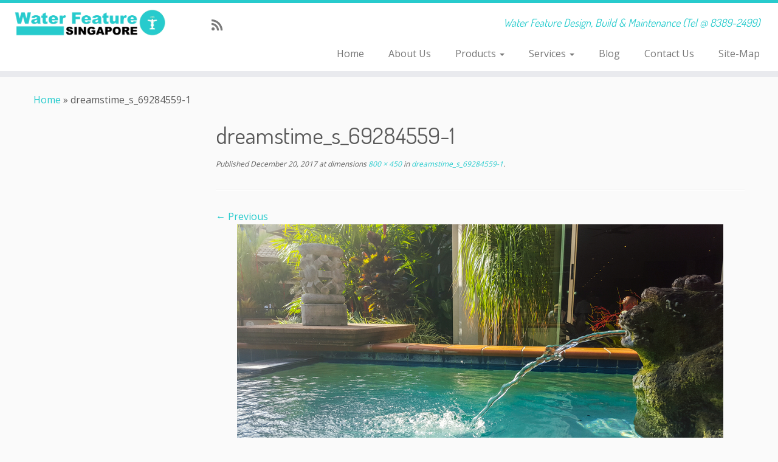

--- FILE ---
content_type: text/html; charset=utf-8
request_url: https://www.google.com/recaptcha/api2/anchor?ar=1&k=6Lfi7NQUAAAAALCqkfe4uW4tJSqUO_MfUjUJaC6X&co=aHR0cHM6Ly93YXRlcmZlYXR1cmVzaW5nYXBvcmUuY29tOjQ0Mw..&hl=en&v=PoyoqOPhxBO7pBk68S4YbpHZ&size=invisible&anchor-ms=20000&execute-ms=30000&cb=4fa40y4wuuac
body_size: 48607
content:
<!DOCTYPE HTML><html dir="ltr" lang="en"><head><meta http-equiv="Content-Type" content="text/html; charset=UTF-8">
<meta http-equiv="X-UA-Compatible" content="IE=edge">
<title>reCAPTCHA</title>
<style type="text/css">
/* cyrillic-ext */
@font-face {
  font-family: 'Roboto';
  font-style: normal;
  font-weight: 400;
  font-stretch: 100%;
  src: url(//fonts.gstatic.com/s/roboto/v48/KFO7CnqEu92Fr1ME7kSn66aGLdTylUAMa3GUBHMdazTgWw.woff2) format('woff2');
  unicode-range: U+0460-052F, U+1C80-1C8A, U+20B4, U+2DE0-2DFF, U+A640-A69F, U+FE2E-FE2F;
}
/* cyrillic */
@font-face {
  font-family: 'Roboto';
  font-style: normal;
  font-weight: 400;
  font-stretch: 100%;
  src: url(//fonts.gstatic.com/s/roboto/v48/KFO7CnqEu92Fr1ME7kSn66aGLdTylUAMa3iUBHMdazTgWw.woff2) format('woff2');
  unicode-range: U+0301, U+0400-045F, U+0490-0491, U+04B0-04B1, U+2116;
}
/* greek-ext */
@font-face {
  font-family: 'Roboto';
  font-style: normal;
  font-weight: 400;
  font-stretch: 100%;
  src: url(//fonts.gstatic.com/s/roboto/v48/KFO7CnqEu92Fr1ME7kSn66aGLdTylUAMa3CUBHMdazTgWw.woff2) format('woff2');
  unicode-range: U+1F00-1FFF;
}
/* greek */
@font-face {
  font-family: 'Roboto';
  font-style: normal;
  font-weight: 400;
  font-stretch: 100%;
  src: url(//fonts.gstatic.com/s/roboto/v48/KFO7CnqEu92Fr1ME7kSn66aGLdTylUAMa3-UBHMdazTgWw.woff2) format('woff2');
  unicode-range: U+0370-0377, U+037A-037F, U+0384-038A, U+038C, U+038E-03A1, U+03A3-03FF;
}
/* math */
@font-face {
  font-family: 'Roboto';
  font-style: normal;
  font-weight: 400;
  font-stretch: 100%;
  src: url(//fonts.gstatic.com/s/roboto/v48/KFO7CnqEu92Fr1ME7kSn66aGLdTylUAMawCUBHMdazTgWw.woff2) format('woff2');
  unicode-range: U+0302-0303, U+0305, U+0307-0308, U+0310, U+0312, U+0315, U+031A, U+0326-0327, U+032C, U+032F-0330, U+0332-0333, U+0338, U+033A, U+0346, U+034D, U+0391-03A1, U+03A3-03A9, U+03B1-03C9, U+03D1, U+03D5-03D6, U+03F0-03F1, U+03F4-03F5, U+2016-2017, U+2034-2038, U+203C, U+2040, U+2043, U+2047, U+2050, U+2057, U+205F, U+2070-2071, U+2074-208E, U+2090-209C, U+20D0-20DC, U+20E1, U+20E5-20EF, U+2100-2112, U+2114-2115, U+2117-2121, U+2123-214F, U+2190, U+2192, U+2194-21AE, U+21B0-21E5, U+21F1-21F2, U+21F4-2211, U+2213-2214, U+2216-22FF, U+2308-230B, U+2310, U+2319, U+231C-2321, U+2336-237A, U+237C, U+2395, U+239B-23B7, U+23D0, U+23DC-23E1, U+2474-2475, U+25AF, U+25B3, U+25B7, U+25BD, U+25C1, U+25CA, U+25CC, U+25FB, U+266D-266F, U+27C0-27FF, U+2900-2AFF, U+2B0E-2B11, U+2B30-2B4C, U+2BFE, U+3030, U+FF5B, U+FF5D, U+1D400-1D7FF, U+1EE00-1EEFF;
}
/* symbols */
@font-face {
  font-family: 'Roboto';
  font-style: normal;
  font-weight: 400;
  font-stretch: 100%;
  src: url(//fonts.gstatic.com/s/roboto/v48/KFO7CnqEu92Fr1ME7kSn66aGLdTylUAMaxKUBHMdazTgWw.woff2) format('woff2');
  unicode-range: U+0001-000C, U+000E-001F, U+007F-009F, U+20DD-20E0, U+20E2-20E4, U+2150-218F, U+2190, U+2192, U+2194-2199, U+21AF, U+21E6-21F0, U+21F3, U+2218-2219, U+2299, U+22C4-22C6, U+2300-243F, U+2440-244A, U+2460-24FF, U+25A0-27BF, U+2800-28FF, U+2921-2922, U+2981, U+29BF, U+29EB, U+2B00-2BFF, U+4DC0-4DFF, U+FFF9-FFFB, U+10140-1018E, U+10190-1019C, U+101A0, U+101D0-101FD, U+102E0-102FB, U+10E60-10E7E, U+1D2C0-1D2D3, U+1D2E0-1D37F, U+1F000-1F0FF, U+1F100-1F1AD, U+1F1E6-1F1FF, U+1F30D-1F30F, U+1F315, U+1F31C, U+1F31E, U+1F320-1F32C, U+1F336, U+1F378, U+1F37D, U+1F382, U+1F393-1F39F, U+1F3A7-1F3A8, U+1F3AC-1F3AF, U+1F3C2, U+1F3C4-1F3C6, U+1F3CA-1F3CE, U+1F3D4-1F3E0, U+1F3ED, U+1F3F1-1F3F3, U+1F3F5-1F3F7, U+1F408, U+1F415, U+1F41F, U+1F426, U+1F43F, U+1F441-1F442, U+1F444, U+1F446-1F449, U+1F44C-1F44E, U+1F453, U+1F46A, U+1F47D, U+1F4A3, U+1F4B0, U+1F4B3, U+1F4B9, U+1F4BB, U+1F4BF, U+1F4C8-1F4CB, U+1F4D6, U+1F4DA, U+1F4DF, U+1F4E3-1F4E6, U+1F4EA-1F4ED, U+1F4F7, U+1F4F9-1F4FB, U+1F4FD-1F4FE, U+1F503, U+1F507-1F50B, U+1F50D, U+1F512-1F513, U+1F53E-1F54A, U+1F54F-1F5FA, U+1F610, U+1F650-1F67F, U+1F687, U+1F68D, U+1F691, U+1F694, U+1F698, U+1F6AD, U+1F6B2, U+1F6B9-1F6BA, U+1F6BC, U+1F6C6-1F6CF, U+1F6D3-1F6D7, U+1F6E0-1F6EA, U+1F6F0-1F6F3, U+1F6F7-1F6FC, U+1F700-1F7FF, U+1F800-1F80B, U+1F810-1F847, U+1F850-1F859, U+1F860-1F887, U+1F890-1F8AD, U+1F8B0-1F8BB, U+1F8C0-1F8C1, U+1F900-1F90B, U+1F93B, U+1F946, U+1F984, U+1F996, U+1F9E9, U+1FA00-1FA6F, U+1FA70-1FA7C, U+1FA80-1FA89, U+1FA8F-1FAC6, U+1FACE-1FADC, U+1FADF-1FAE9, U+1FAF0-1FAF8, U+1FB00-1FBFF;
}
/* vietnamese */
@font-face {
  font-family: 'Roboto';
  font-style: normal;
  font-weight: 400;
  font-stretch: 100%;
  src: url(//fonts.gstatic.com/s/roboto/v48/KFO7CnqEu92Fr1ME7kSn66aGLdTylUAMa3OUBHMdazTgWw.woff2) format('woff2');
  unicode-range: U+0102-0103, U+0110-0111, U+0128-0129, U+0168-0169, U+01A0-01A1, U+01AF-01B0, U+0300-0301, U+0303-0304, U+0308-0309, U+0323, U+0329, U+1EA0-1EF9, U+20AB;
}
/* latin-ext */
@font-face {
  font-family: 'Roboto';
  font-style: normal;
  font-weight: 400;
  font-stretch: 100%;
  src: url(//fonts.gstatic.com/s/roboto/v48/KFO7CnqEu92Fr1ME7kSn66aGLdTylUAMa3KUBHMdazTgWw.woff2) format('woff2');
  unicode-range: U+0100-02BA, U+02BD-02C5, U+02C7-02CC, U+02CE-02D7, U+02DD-02FF, U+0304, U+0308, U+0329, U+1D00-1DBF, U+1E00-1E9F, U+1EF2-1EFF, U+2020, U+20A0-20AB, U+20AD-20C0, U+2113, U+2C60-2C7F, U+A720-A7FF;
}
/* latin */
@font-face {
  font-family: 'Roboto';
  font-style: normal;
  font-weight: 400;
  font-stretch: 100%;
  src: url(//fonts.gstatic.com/s/roboto/v48/KFO7CnqEu92Fr1ME7kSn66aGLdTylUAMa3yUBHMdazQ.woff2) format('woff2');
  unicode-range: U+0000-00FF, U+0131, U+0152-0153, U+02BB-02BC, U+02C6, U+02DA, U+02DC, U+0304, U+0308, U+0329, U+2000-206F, U+20AC, U+2122, U+2191, U+2193, U+2212, U+2215, U+FEFF, U+FFFD;
}
/* cyrillic-ext */
@font-face {
  font-family: 'Roboto';
  font-style: normal;
  font-weight: 500;
  font-stretch: 100%;
  src: url(//fonts.gstatic.com/s/roboto/v48/KFO7CnqEu92Fr1ME7kSn66aGLdTylUAMa3GUBHMdazTgWw.woff2) format('woff2');
  unicode-range: U+0460-052F, U+1C80-1C8A, U+20B4, U+2DE0-2DFF, U+A640-A69F, U+FE2E-FE2F;
}
/* cyrillic */
@font-face {
  font-family: 'Roboto';
  font-style: normal;
  font-weight: 500;
  font-stretch: 100%;
  src: url(//fonts.gstatic.com/s/roboto/v48/KFO7CnqEu92Fr1ME7kSn66aGLdTylUAMa3iUBHMdazTgWw.woff2) format('woff2');
  unicode-range: U+0301, U+0400-045F, U+0490-0491, U+04B0-04B1, U+2116;
}
/* greek-ext */
@font-face {
  font-family: 'Roboto';
  font-style: normal;
  font-weight: 500;
  font-stretch: 100%;
  src: url(//fonts.gstatic.com/s/roboto/v48/KFO7CnqEu92Fr1ME7kSn66aGLdTylUAMa3CUBHMdazTgWw.woff2) format('woff2');
  unicode-range: U+1F00-1FFF;
}
/* greek */
@font-face {
  font-family: 'Roboto';
  font-style: normal;
  font-weight: 500;
  font-stretch: 100%;
  src: url(//fonts.gstatic.com/s/roboto/v48/KFO7CnqEu92Fr1ME7kSn66aGLdTylUAMa3-UBHMdazTgWw.woff2) format('woff2');
  unicode-range: U+0370-0377, U+037A-037F, U+0384-038A, U+038C, U+038E-03A1, U+03A3-03FF;
}
/* math */
@font-face {
  font-family: 'Roboto';
  font-style: normal;
  font-weight: 500;
  font-stretch: 100%;
  src: url(//fonts.gstatic.com/s/roboto/v48/KFO7CnqEu92Fr1ME7kSn66aGLdTylUAMawCUBHMdazTgWw.woff2) format('woff2');
  unicode-range: U+0302-0303, U+0305, U+0307-0308, U+0310, U+0312, U+0315, U+031A, U+0326-0327, U+032C, U+032F-0330, U+0332-0333, U+0338, U+033A, U+0346, U+034D, U+0391-03A1, U+03A3-03A9, U+03B1-03C9, U+03D1, U+03D5-03D6, U+03F0-03F1, U+03F4-03F5, U+2016-2017, U+2034-2038, U+203C, U+2040, U+2043, U+2047, U+2050, U+2057, U+205F, U+2070-2071, U+2074-208E, U+2090-209C, U+20D0-20DC, U+20E1, U+20E5-20EF, U+2100-2112, U+2114-2115, U+2117-2121, U+2123-214F, U+2190, U+2192, U+2194-21AE, U+21B0-21E5, U+21F1-21F2, U+21F4-2211, U+2213-2214, U+2216-22FF, U+2308-230B, U+2310, U+2319, U+231C-2321, U+2336-237A, U+237C, U+2395, U+239B-23B7, U+23D0, U+23DC-23E1, U+2474-2475, U+25AF, U+25B3, U+25B7, U+25BD, U+25C1, U+25CA, U+25CC, U+25FB, U+266D-266F, U+27C0-27FF, U+2900-2AFF, U+2B0E-2B11, U+2B30-2B4C, U+2BFE, U+3030, U+FF5B, U+FF5D, U+1D400-1D7FF, U+1EE00-1EEFF;
}
/* symbols */
@font-face {
  font-family: 'Roboto';
  font-style: normal;
  font-weight: 500;
  font-stretch: 100%;
  src: url(//fonts.gstatic.com/s/roboto/v48/KFO7CnqEu92Fr1ME7kSn66aGLdTylUAMaxKUBHMdazTgWw.woff2) format('woff2');
  unicode-range: U+0001-000C, U+000E-001F, U+007F-009F, U+20DD-20E0, U+20E2-20E4, U+2150-218F, U+2190, U+2192, U+2194-2199, U+21AF, U+21E6-21F0, U+21F3, U+2218-2219, U+2299, U+22C4-22C6, U+2300-243F, U+2440-244A, U+2460-24FF, U+25A0-27BF, U+2800-28FF, U+2921-2922, U+2981, U+29BF, U+29EB, U+2B00-2BFF, U+4DC0-4DFF, U+FFF9-FFFB, U+10140-1018E, U+10190-1019C, U+101A0, U+101D0-101FD, U+102E0-102FB, U+10E60-10E7E, U+1D2C0-1D2D3, U+1D2E0-1D37F, U+1F000-1F0FF, U+1F100-1F1AD, U+1F1E6-1F1FF, U+1F30D-1F30F, U+1F315, U+1F31C, U+1F31E, U+1F320-1F32C, U+1F336, U+1F378, U+1F37D, U+1F382, U+1F393-1F39F, U+1F3A7-1F3A8, U+1F3AC-1F3AF, U+1F3C2, U+1F3C4-1F3C6, U+1F3CA-1F3CE, U+1F3D4-1F3E0, U+1F3ED, U+1F3F1-1F3F3, U+1F3F5-1F3F7, U+1F408, U+1F415, U+1F41F, U+1F426, U+1F43F, U+1F441-1F442, U+1F444, U+1F446-1F449, U+1F44C-1F44E, U+1F453, U+1F46A, U+1F47D, U+1F4A3, U+1F4B0, U+1F4B3, U+1F4B9, U+1F4BB, U+1F4BF, U+1F4C8-1F4CB, U+1F4D6, U+1F4DA, U+1F4DF, U+1F4E3-1F4E6, U+1F4EA-1F4ED, U+1F4F7, U+1F4F9-1F4FB, U+1F4FD-1F4FE, U+1F503, U+1F507-1F50B, U+1F50D, U+1F512-1F513, U+1F53E-1F54A, U+1F54F-1F5FA, U+1F610, U+1F650-1F67F, U+1F687, U+1F68D, U+1F691, U+1F694, U+1F698, U+1F6AD, U+1F6B2, U+1F6B9-1F6BA, U+1F6BC, U+1F6C6-1F6CF, U+1F6D3-1F6D7, U+1F6E0-1F6EA, U+1F6F0-1F6F3, U+1F6F7-1F6FC, U+1F700-1F7FF, U+1F800-1F80B, U+1F810-1F847, U+1F850-1F859, U+1F860-1F887, U+1F890-1F8AD, U+1F8B0-1F8BB, U+1F8C0-1F8C1, U+1F900-1F90B, U+1F93B, U+1F946, U+1F984, U+1F996, U+1F9E9, U+1FA00-1FA6F, U+1FA70-1FA7C, U+1FA80-1FA89, U+1FA8F-1FAC6, U+1FACE-1FADC, U+1FADF-1FAE9, U+1FAF0-1FAF8, U+1FB00-1FBFF;
}
/* vietnamese */
@font-face {
  font-family: 'Roboto';
  font-style: normal;
  font-weight: 500;
  font-stretch: 100%;
  src: url(//fonts.gstatic.com/s/roboto/v48/KFO7CnqEu92Fr1ME7kSn66aGLdTylUAMa3OUBHMdazTgWw.woff2) format('woff2');
  unicode-range: U+0102-0103, U+0110-0111, U+0128-0129, U+0168-0169, U+01A0-01A1, U+01AF-01B0, U+0300-0301, U+0303-0304, U+0308-0309, U+0323, U+0329, U+1EA0-1EF9, U+20AB;
}
/* latin-ext */
@font-face {
  font-family: 'Roboto';
  font-style: normal;
  font-weight: 500;
  font-stretch: 100%;
  src: url(//fonts.gstatic.com/s/roboto/v48/KFO7CnqEu92Fr1ME7kSn66aGLdTylUAMa3KUBHMdazTgWw.woff2) format('woff2');
  unicode-range: U+0100-02BA, U+02BD-02C5, U+02C7-02CC, U+02CE-02D7, U+02DD-02FF, U+0304, U+0308, U+0329, U+1D00-1DBF, U+1E00-1E9F, U+1EF2-1EFF, U+2020, U+20A0-20AB, U+20AD-20C0, U+2113, U+2C60-2C7F, U+A720-A7FF;
}
/* latin */
@font-face {
  font-family: 'Roboto';
  font-style: normal;
  font-weight: 500;
  font-stretch: 100%;
  src: url(//fonts.gstatic.com/s/roboto/v48/KFO7CnqEu92Fr1ME7kSn66aGLdTylUAMa3yUBHMdazQ.woff2) format('woff2');
  unicode-range: U+0000-00FF, U+0131, U+0152-0153, U+02BB-02BC, U+02C6, U+02DA, U+02DC, U+0304, U+0308, U+0329, U+2000-206F, U+20AC, U+2122, U+2191, U+2193, U+2212, U+2215, U+FEFF, U+FFFD;
}
/* cyrillic-ext */
@font-face {
  font-family: 'Roboto';
  font-style: normal;
  font-weight: 900;
  font-stretch: 100%;
  src: url(//fonts.gstatic.com/s/roboto/v48/KFO7CnqEu92Fr1ME7kSn66aGLdTylUAMa3GUBHMdazTgWw.woff2) format('woff2');
  unicode-range: U+0460-052F, U+1C80-1C8A, U+20B4, U+2DE0-2DFF, U+A640-A69F, U+FE2E-FE2F;
}
/* cyrillic */
@font-face {
  font-family: 'Roboto';
  font-style: normal;
  font-weight: 900;
  font-stretch: 100%;
  src: url(//fonts.gstatic.com/s/roboto/v48/KFO7CnqEu92Fr1ME7kSn66aGLdTylUAMa3iUBHMdazTgWw.woff2) format('woff2');
  unicode-range: U+0301, U+0400-045F, U+0490-0491, U+04B0-04B1, U+2116;
}
/* greek-ext */
@font-face {
  font-family: 'Roboto';
  font-style: normal;
  font-weight: 900;
  font-stretch: 100%;
  src: url(//fonts.gstatic.com/s/roboto/v48/KFO7CnqEu92Fr1ME7kSn66aGLdTylUAMa3CUBHMdazTgWw.woff2) format('woff2');
  unicode-range: U+1F00-1FFF;
}
/* greek */
@font-face {
  font-family: 'Roboto';
  font-style: normal;
  font-weight: 900;
  font-stretch: 100%;
  src: url(//fonts.gstatic.com/s/roboto/v48/KFO7CnqEu92Fr1ME7kSn66aGLdTylUAMa3-UBHMdazTgWw.woff2) format('woff2');
  unicode-range: U+0370-0377, U+037A-037F, U+0384-038A, U+038C, U+038E-03A1, U+03A3-03FF;
}
/* math */
@font-face {
  font-family: 'Roboto';
  font-style: normal;
  font-weight: 900;
  font-stretch: 100%;
  src: url(//fonts.gstatic.com/s/roboto/v48/KFO7CnqEu92Fr1ME7kSn66aGLdTylUAMawCUBHMdazTgWw.woff2) format('woff2');
  unicode-range: U+0302-0303, U+0305, U+0307-0308, U+0310, U+0312, U+0315, U+031A, U+0326-0327, U+032C, U+032F-0330, U+0332-0333, U+0338, U+033A, U+0346, U+034D, U+0391-03A1, U+03A3-03A9, U+03B1-03C9, U+03D1, U+03D5-03D6, U+03F0-03F1, U+03F4-03F5, U+2016-2017, U+2034-2038, U+203C, U+2040, U+2043, U+2047, U+2050, U+2057, U+205F, U+2070-2071, U+2074-208E, U+2090-209C, U+20D0-20DC, U+20E1, U+20E5-20EF, U+2100-2112, U+2114-2115, U+2117-2121, U+2123-214F, U+2190, U+2192, U+2194-21AE, U+21B0-21E5, U+21F1-21F2, U+21F4-2211, U+2213-2214, U+2216-22FF, U+2308-230B, U+2310, U+2319, U+231C-2321, U+2336-237A, U+237C, U+2395, U+239B-23B7, U+23D0, U+23DC-23E1, U+2474-2475, U+25AF, U+25B3, U+25B7, U+25BD, U+25C1, U+25CA, U+25CC, U+25FB, U+266D-266F, U+27C0-27FF, U+2900-2AFF, U+2B0E-2B11, U+2B30-2B4C, U+2BFE, U+3030, U+FF5B, U+FF5D, U+1D400-1D7FF, U+1EE00-1EEFF;
}
/* symbols */
@font-face {
  font-family: 'Roboto';
  font-style: normal;
  font-weight: 900;
  font-stretch: 100%;
  src: url(//fonts.gstatic.com/s/roboto/v48/KFO7CnqEu92Fr1ME7kSn66aGLdTylUAMaxKUBHMdazTgWw.woff2) format('woff2');
  unicode-range: U+0001-000C, U+000E-001F, U+007F-009F, U+20DD-20E0, U+20E2-20E4, U+2150-218F, U+2190, U+2192, U+2194-2199, U+21AF, U+21E6-21F0, U+21F3, U+2218-2219, U+2299, U+22C4-22C6, U+2300-243F, U+2440-244A, U+2460-24FF, U+25A0-27BF, U+2800-28FF, U+2921-2922, U+2981, U+29BF, U+29EB, U+2B00-2BFF, U+4DC0-4DFF, U+FFF9-FFFB, U+10140-1018E, U+10190-1019C, U+101A0, U+101D0-101FD, U+102E0-102FB, U+10E60-10E7E, U+1D2C0-1D2D3, U+1D2E0-1D37F, U+1F000-1F0FF, U+1F100-1F1AD, U+1F1E6-1F1FF, U+1F30D-1F30F, U+1F315, U+1F31C, U+1F31E, U+1F320-1F32C, U+1F336, U+1F378, U+1F37D, U+1F382, U+1F393-1F39F, U+1F3A7-1F3A8, U+1F3AC-1F3AF, U+1F3C2, U+1F3C4-1F3C6, U+1F3CA-1F3CE, U+1F3D4-1F3E0, U+1F3ED, U+1F3F1-1F3F3, U+1F3F5-1F3F7, U+1F408, U+1F415, U+1F41F, U+1F426, U+1F43F, U+1F441-1F442, U+1F444, U+1F446-1F449, U+1F44C-1F44E, U+1F453, U+1F46A, U+1F47D, U+1F4A3, U+1F4B0, U+1F4B3, U+1F4B9, U+1F4BB, U+1F4BF, U+1F4C8-1F4CB, U+1F4D6, U+1F4DA, U+1F4DF, U+1F4E3-1F4E6, U+1F4EA-1F4ED, U+1F4F7, U+1F4F9-1F4FB, U+1F4FD-1F4FE, U+1F503, U+1F507-1F50B, U+1F50D, U+1F512-1F513, U+1F53E-1F54A, U+1F54F-1F5FA, U+1F610, U+1F650-1F67F, U+1F687, U+1F68D, U+1F691, U+1F694, U+1F698, U+1F6AD, U+1F6B2, U+1F6B9-1F6BA, U+1F6BC, U+1F6C6-1F6CF, U+1F6D3-1F6D7, U+1F6E0-1F6EA, U+1F6F0-1F6F3, U+1F6F7-1F6FC, U+1F700-1F7FF, U+1F800-1F80B, U+1F810-1F847, U+1F850-1F859, U+1F860-1F887, U+1F890-1F8AD, U+1F8B0-1F8BB, U+1F8C0-1F8C1, U+1F900-1F90B, U+1F93B, U+1F946, U+1F984, U+1F996, U+1F9E9, U+1FA00-1FA6F, U+1FA70-1FA7C, U+1FA80-1FA89, U+1FA8F-1FAC6, U+1FACE-1FADC, U+1FADF-1FAE9, U+1FAF0-1FAF8, U+1FB00-1FBFF;
}
/* vietnamese */
@font-face {
  font-family: 'Roboto';
  font-style: normal;
  font-weight: 900;
  font-stretch: 100%;
  src: url(//fonts.gstatic.com/s/roboto/v48/KFO7CnqEu92Fr1ME7kSn66aGLdTylUAMa3OUBHMdazTgWw.woff2) format('woff2');
  unicode-range: U+0102-0103, U+0110-0111, U+0128-0129, U+0168-0169, U+01A0-01A1, U+01AF-01B0, U+0300-0301, U+0303-0304, U+0308-0309, U+0323, U+0329, U+1EA0-1EF9, U+20AB;
}
/* latin-ext */
@font-face {
  font-family: 'Roboto';
  font-style: normal;
  font-weight: 900;
  font-stretch: 100%;
  src: url(//fonts.gstatic.com/s/roboto/v48/KFO7CnqEu92Fr1ME7kSn66aGLdTylUAMa3KUBHMdazTgWw.woff2) format('woff2');
  unicode-range: U+0100-02BA, U+02BD-02C5, U+02C7-02CC, U+02CE-02D7, U+02DD-02FF, U+0304, U+0308, U+0329, U+1D00-1DBF, U+1E00-1E9F, U+1EF2-1EFF, U+2020, U+20A0-20AB, U+20AD-20C0, U+2113, U+2C60-2C7F, U+A720-A7FF;
}
/* latin */
@font-face {
  font-family: 'Roboto';
  font-style: normal;
  font-weight: 900;
  font-stretch: 100%;
  src: url(//fonts.gstatic.com/s/roboto/v48/KFO7CnqEu92Fr1ME7kSn66aGLdTylUAMa3yUBHMdazQ.woff2) format('woff2');
  unicode-range: U+0000-00FF, U+0131, U+0152-0153, U+02BB-02BC, U+02C6, U+02DA, U+02DC, U+0304, U+0308, U+0329, U+2000-206F, U+20AC, U+2122, U+2191, U+2193, U+2212, U+2215, U+FEFF, U+FFFD;
}

</style>
<link rel="stylesheet" type="text/css" href="https://www.gstatic.com/recaptcha/releases/PoyoqOPhxBO7pBk68S4YbpHZ/styles__ltr.css">
<script nonce="7D8KOLJj_qQmg-iBk77PUQ" type="text/javascript">window['__recaptcha_api'] = 'https://www.google.com/recaptcha/api2/';</script>
<script type="text/javascript" src="https://www.gstatic.com/recaptcha/releases/PoyoqOPhxBO7pBk68S4YbpHZ/recaptcha__en.js" nonce="7D8KOLJj_qQmg-iBk77PUQ">
      
    </script></head>
<body><div id="rc-anchor-alert" class="rc-anchor-alert"></div>
<input type="hidden" id="recaptcha-token" value="[base64]">
<script type="text/javascript" nonce="7D8KOLJj_qQmg-iBk77PUQ">
      recaptcha.anchor.Main.init("[\x22ainput\x22,[\x22bgdata\x22,\x22\x22,\[base64]/[base64]/bmV3IFpbdF0obVswXSk6Sz09Mj9uZXcgWlt0XShtWzBdLG1bMV0pOks9PTM/bmV3IFpbdF0obVswXSxtWzFdLG1bMl0pOks9PTQ/[base64]/[base64]/[base64]/[base64]/[base64]/[base64]/[base64]/[base64]/[base64]/[base64]/[base64]/[base64]/[base64]/[base64]\\u003d\\u003d\x22,\[base64]\\u003d\x22,\x22fMKoBsOnfEoKwpQIw6JMC1TChWnCjVDCm8O5w5Q6YsOuWWouwpEUI8OjAAA3w7zCmcKOw57CtMKMw5MAecO5wrHDrCzDkMOfecOqLznChsOGbzTCk8K4w7lUwp/CrsOPwpIoDiDCn8K+XiE4w6fCqRJMw4jDqQBVS2E6w4VgwqJUZMOZFWnCiW7Dq8OnwpnCiTtVw7TDosKdw5jCssO/WsOhVVHCr8KKwpTClsO8w4ZEwrHCuTsMRGVtw5LDm8KGPAkwFsK5w7RjZlnCoMOPEF7CpHNJwqE/woJmw4JBJTMuw6/DisK+UjPDsTguwq/[base64]/CrsKEwqXChMOcwptrWWEFIhQRbGcNacOKwpHCiQXDqUswwp1fw5bDl8K9w5QGw7PCl8KlaQAjw7wRYcKwZDzDtsOZFsKraRFcw6jDlQTDscK+Q0cPAcOGwozDmQUAwqTDgMOhw41sw6bCpAhaPcKtRsOLNnLDhMKLcVRRwqQyYMO5J3/DpHVPwocjwqQ8wo9GSjvCiijCg3zDuzrDlFbDj8OTAwB1aDUzwp/DrmgWw5TCgMOXw54pwp3DqsOCbloNw4pUwqVfTcKlOnTCuWnDqsKxXXtSEXLDpsKncAbCmmsTw6Unw7oVAx8vMFXCqsK5cEHCs8KlR8KKe8OlwqZ2XcKeX2Y3w5HDoVTDgBwOw50BVQh0w6VzwojDkUHDiT8cMFV7w7TDpcKTw6EswokmP8Krwpc/wpzCnsOCw6vDljXDjMOYw6bCqEwSOhjCicOCw7dmcsOrw6xyw5fCoSRmw6tNQ3dbKMOLwoRvwpDCt8Klw4R+f8KAHcOLecKTFmxPw7Ajw5/CnMO5w6XCsU7CgkJ4aF0Mw5rCnRMtw79bMMKVwrB+QMOWKRd9dkAlWcKUwrrChAEhOMKZwqxHWsOePcK0wpDDk1w8w4/CvsK9wp1ww50oW8OXwpzCohrCncKZwpvDhMOOUsKWQDfDiTXCkCPDhcK1wp/Cs8Oxw6Rywrs+w5DDj1DCtMO7wrjCm17DmMO6fGsUwqI4w7tDVsKxwpU/[base64]/DpRDDosKvwq8VwrVMN8OFwoEYw7sfT8K8wp0jDcOVf1hNM8OYEcOtSl5Hw7c/woDCj8OUw6t7wr7CrB/DugBPMh3Dj27DqMKBw51KwrPDpGnCgxsEwrHCg8Kfw6DDqgQ5wp3Dp0DDjMKOTcKjwrPDusKtwpfDsHplwqlxwqvChMOKEMK9wrbCgRAWNRB2RMKXwohkeAUWwphFa8Kdw4XCr8O2Qg/Dt8OCW8Kia8KsL30Yw5/CgsKYTFvCs8KVIm7ClMKXYMKXwoZ/RTjCncKPwpbDv8O1dMKWw6M4w753GjkVH0FLw7/CusOddWp1L8OCw7jCoMOAwotJwr7DlHBDJMK8w7dBNCLCmcOuw7DDiXrCoRzDkMKGw71zXBxtw5IDw63Dk8Kdw5xawo/[base64]/[base64]/Du8KoFMO4dSfCvyrCmQzDtWrDhsKRw6DCvsKKw6JAN8OUfS57PAwsOgnCjljDnS7ClgbDhn0HC8KnHsKEwo/CqBzDuVnDksKTWwbDgsKAC8O+wrzDucKQVMOPE8KJw581HEULw6PDk2DCqsKdw5bCki/CllDDiiNswrTCr8O5wqAYfcOKw4vDozTDiMO1KhzDksO3wpQgfBN0EsKGEWZMw7htQsOSwo/CjsKeAsOBw7TDvsKRw7LCshJywpZDw4YEw5vCisOaWnTCtEvCp8K3SxY+wqdRwq1SNcKOWz4cwp/Cv8OWw5ctLR59fsKrQ8K5e8KHamYDw71Bw4t0acKwJMOaIMOMIMKMw6pow6/Cq8Kzw6fCrX0/JcO0w60/w7fCqcKfwpw9wq1ld0tsVsOLwq4zw6kuCyfDjGfCrMOwNATCksOTwrrCmBbDvwZqUDZRAmvCiE3DiMK2XRsTwrbCsMKFBg4oGMOhcVdRwq4ww7VfE8KWw4PCljp2w5Y4CADDpCXDqMKAw7EXB8OpccOvwrU6TQjDhcKvwo/Do8KQw7/DpsKHfjjClMKeFcK3w6oseUJjfQrCj8Kcw6zDo8KtwqfDpThaK3sKZQvClsKVT8OgdcKmw6LDjsO5wqpKKsOPVsKfw5bDrsOMwo3Cgw4SPsKEPhAdesKfw5oFecK/[base64]/CjkRDwq1gw7TCnsKdaz9vK3JYc8O/cMKpcMObw63CpsOYwogxwqgPF2zCpcOfAgo0wqDDjsKiXywNZ8KaAH7CjVsJwpMmF8OcwrIjwrtpJVZEITocw4YnLMKNw7bDhz0/Wj7ChMOgVhnCocOuw5YTIiorQWDDiXDDtcKnw4fDlcOXBMO9w71Vw4TClcOOfsOIL8OzK3tCw41JBMO/wrhPw7/CqFrDp8K1B8KYw7jChljDnjvCgMKabGVDw6IxbgLCllPDgFrChcKJETZDwr7DuVHCncKHw6DDh8K9PD0pW8OLwovCjw7DhMKnBVtQw5oowqPDhwDDlSxNV8OCw6fCicK8JlnDlMOBcRHDtsKQfjrCmsKaGk/CsjgHbcO3GcOOwqHDkMOfwoPCjnTChMKfwr1cBsOgwoFuw6TDiWvCi3LDs8OVR1PCuAPChMOsHlPDlcOmw4/[base64]/[base64]/CoCoFwpvCv13CoyrDu8OhwqHDujcKwrjDvMKOwo/Dj0LCo8KJw6fChsO5SMKWMSMJAsKBYGVYPH4yw4Y7w6jDqADCuWTDtcO9LSjDnwrCnsO8AMKOwrjCmMOVwrZTw6bDp0/Csjg/VXw+w4DDjBDDpsOIw7vClMKCWsOew7cWOixqwrktBmN0VD1NRMOVESvDl8KvUjUEwoszw5XDusKdSsKnZzbClmp5w6wOcX/CsHoWX8OewqvCikvCv1h3dMOMcExbworDj0QswoEoQMKQwoPCgMO2DsOcw4PClXDDgnJAw4tAwr7DpsOzwrtIHMKiw67DnMK6w4cIKMOvesKgKxvCkALCtcKKw5Q0V8KQHcKrw60RB8Ktw7/CrgAKw4/[base64]/[base64]/[base64]/DvcKZScKdw5IWP8Olw4hSwprCtsOTOMOmOgTDvg8TPcKEw4EQwopTw5MBw7F2wofCmixERMKOX8OzwqYawo/DvsOWDcKQTi/DocKVw6LDhsKpwqQeC8KFw6TDgzcOB8Kww64mSjZvesObwp1iLxUswr04wp9xwq3DmsK0wo9Hw59zw7bCsCRVTMKZw5bCicKtw77DugzCg8KBDUoBw7sQMcKKw40KIHPCv0rCuRIlwpnDpjrDnwPCiMKMZMO5wrsbwo7CsVHCok3DncK/YATCusOqe8K2w5/DnlVPfnPChMO1QQPCgW5RwrrDjsKyAz7DqsKYwohDwqBDJcOmLMOyRCjCjnrCl2YQw4tcP2zCqsK/wozCr8Kpw5bDmcOAw4kKw7Fuw5vCpcOowofCncOLw4Iuw6XCpEjCiVJYworDkcOpwqvCmsOUwoXCgMOuEUvCk8OqSUEAdcKsJ8K5XinChsObwqpkw5XDpMKVwrTDnE0CeMOJNcOiwoLCqcKIGy/CkiUFw6HDp8K0wobDu8KswrB6w4YjwrTDgcKRw6nDjsKEWMKsTifDl8KoJcKTA03Cg8KWKHLCrMO0fGzCoMKLYcObZMOXwoo9w7QQwqR0wrfDozzChcOLUcKBw7jDkA7DjiY+Dk/ClQMTT1/DjxTCvmjDuhfDnMK9w7d/[base64]/[base64]/Dk8KqTh5+w7HDklUJbB8hQcKUwp8QdMOXwp3DmgnDoxIvRMOwKwnCucOOwpTDsMOvwp/DjG1hVh0GaCNeOMK2w6lZRXjDicKfHsKcYjrCliDCvDDCjMOWw5zCjwXDlMKxwrXCj8OKMMOBYMOIGELDtHgfYsOlw5bDrsOzwoHDn8Ofw7xyw71Hw5/DjMOjd8KawonCm2vCqsKZW2LDnsO0wqVEEyjCmcKPd8ObAsKHw73Ch8K9Sk/[base64]/w7HDhFZcwq/DuSIcwozDumgTwphRR8KYwrEVw4lzdcK/[base64]/Cs8OJwoHDk8OTwps3wpt/S8Krw7LChzIJRUg7wpIlNcKaw4PClcOaw5Ysw6DDrsOkMsO+woTCosONalnDisKewrwRw5Aqw5NJem0QwoRtJ1MRJcK/NVbDrl0nHH0Iw6bDoMOAdsK5RcOYw78mw4dnw6zCocKfwrPCq8K9DA7DvHTDrA9OdTzCtcOpwpMXWzAQw7HDmV9DwoPDicKpIsOywrAXwqtYw6JKw4RtwrXDtHHCkGvDgSnDjAzCnBVXG8KeAsOJUhjCsz/[base64]/[base64]/Cn8K2w7PDpD/[base64]/w7HCl3Q3WMOrw6VvZCTCrsKFQsK4woDDvMOlUcKTYcKbwopVb3M5wrXDvBkVcMO/w7nCki0eI8KDwpBIw5MwRA84woleBD0awo9jwqsTcD4wwrXDnMOVw4ZIw7hYE0HDnsO/[base64]/[base64]/DtT1cZsKcw63Dt8K2w5XCvmgew45vw7UHw7cFwqXChxbCgCoVwo7Cn1jCssOgRE8rw71dwrspwq8QQMKlw60rOsOxwofCucKvV8K8XXNFw77CisOGBxRjX2nCusKwwo/[base64]/[base64]/[base64]/AcKCw5PCn8O8VXcYw6AawoDDnsKDJcOJw7rDjsK9wpl6w7zDgcOnw67CssKvTSI2wpNdw54cPixKw454BMOqZsKVwql9wpV3wo7CvsKUwoItIsKIwrPCmsKTJxTDr8O3Zgliw6ZeGBjCm8OQIcOfwqDCpsK9w7zDsXsww6fChcO+wopKwr/DvDDCjcObw4nCsMK3wqRNHSfCsjNqUsK4A8KDMsKtY8KpXMOlwoNIFgXDkMKUXsOgQzVFBcK8w5w1w4bDuMK2wqY+w5PDq8O+w7/DiRMoTTgUSBljOh3DscO5w6HCtcOBSi1VARrDisK2N2gXw4Z1R25ow4I9XxNwKsODw4/Ckw53VMK2ZsO9U8Oow5VFw4HDiDlew6HDg8OWYMKwG8KXP8ODw48CYxzCp2XDhMKbAsOWHSvDolduBCl+wogIw4DDj8Knw4lWd8O0wrRWw7PClFVLwqTDnAzDm8OdXSVmwqd0JV5Lw77Cp2TDncKoC8K6fgkzUcO/wr/[base64]/[base64]/w5TCksKBw4jCi2kHAsK0YDvDkMOmw4bDjjDCrDjCpMOEP8OZZ8KLw5ZhwoHCj049GEkkw5dLwr4zK2VxIFBHwpFJw5J8w6/Ds2AkPS3CicKVw61+w5Y/w57DjcK2wrnClMOPbMO7eFxtw6p4w7hiwqEJw4E0wrjDnjvCtFzClMOAwrZLHWRFworDlsKWS8OjAF86wowcJV4tTcOEQR4cQMOPFsOsw5LCi8KkXGXCg8KYTxAGd1Raw5TCoBHDlHzDhX4lT8KAAjLCj2I+WsK6PMOMGMOmw4fDsMKBMEwQw7/CqMOsw7UNDjN4AXbDkD46w6XCjsKFdUTCpEMfCTjDs37DusKjBl8/[base64]/CqcKFw5fCikpCw6ghGsOTwqDDj8KuwoXCqw8hYsOEUsOpwrwePFzDicOOwrBMMMKKdcK0P1PClsO4w7R2CF0XThbCgj/DhMKxJTrDlHJpw6rCpGPDilXDo8OzEwjDhF/Cq8Oia1IZwr8Jw7sBesOlPUVYw4/DoWXCksKqNVDCknrDpS9EwpnDpEjCk8K5wo7CiwBtcsKNWcKVw7lIcMKSw7ZBSMK3woLDp15VTn4YBlLCqBRHwpVDbFRUKTw+w6V2wr7DlxgyFMOqUkXDlHzCjXfDkcKgV8KJw6oGUxEuwpovBg8dVsKhTXF7w4/Djgx5w69rY8KtbB0iEsKQw73DssOkwrrDuMO/UMOgwo4qS8K7w6vDmMOiwq3Dg2UWXBbDjBogwpPCsV/DqTwLwqg3FsOHwpfDl8Omw6PCkMOQT1LDviMzw4bDl8O9b8OFw5wPw5LDo0TDmwnDr3bCoGYUf8O8SinDhxQrw7LDqn4gwpJxw4V0E0rDncOsAMKgDsKjCcOOP8OUYMOHAzZWGcOdTsO+axhVw6rCrFDCkGvCjS/CjXfDkXh+w5UqPMOhQX8Rwr3DlSlgAkvCokEQwrfDlXbDhMKmw67CuE4gw4rCol8Kwr7CpsOywqzDj8KycEXCpsKyDhAuwqsKwpdlworDhR/[base64]/Dv8KnwrdBPDXCrMKeC2EMwp/DoMK7Ai00dsOewp3CrkvDkMOJeHsdwpHCksK0PcOwb0PCqsOlw43DpsK/w5PDhWhSw7lYYh9Pw6dSVBlwKyDDkMOBNT7CnlHChVfDlcO0BkjCg8KFMSnCqVHCqldjCMOuwoTCtGjDu3A/MkHDr2/[base64]/NcO9w7nDjz7DgMONw5clJcOuw5DDnyY3wojCkMOGwqQuDQd7bMO4XTHCjXIHwpAlw7LCii7CnB/[base64]/[base64]/w4TCpnxbbMOcQQjDkQvDjCrDt1rDpg/DlcO/w63DnlQkwpUdIsKfw6rCoHLDmsOiKcOswr/DmwoSNVfDr8O9w6jDvxRabVvCqMOeJMKnw6NSw5nDv8KHXgjCkXzDu0DCo8KQw7jCpm82VcKXAcKxHsOGwpZQwpTDmBbCuMOHwog8O8KSPsKbfcK8AcKnw6AFwrxvwrtEQsK+wobDisKJw6dtwqvDusKlw7RSwpNBwpgkw4/DtVJnw4IAw4rDssKRwofCmDHCtEnCjwLDhlvDnMOvwoHDsMKlwqRACwIRL29sYlrChAzDo8Obw6HDn8OYXcKxw5FhMifCskEzRQ/[base64]/[base64]/Dmm/Cr8KNwqZtw6wGMcKGNMKbDsONPS4awpVzPMKlwqjCk0DChB5Jw5nCr8K7McODw6AxZsKiezIQwpxzwp0bacKBGsKSfMOtcVVWwpHClsOsOkIyY0BUBj5hZXLDgn4DEMOGY8OZwqDDr8K4agZxfsOyHigCeMOIw6PDhngXwpYIWEnDoVlWXkfDqcOsw5/DrMKFCyXCqFRmYB7CnHrCnMKNMG7DmGwzwrLDnsKKw5zCv2TDhHcmwpjCoMOXwqMTw4fCrMOFZMOsCMKJw6fCq8OnFG8CSk3DnMOgKcOyw5c+A8KOe1XDpMOsW8K7FS/Cl1HCtMO4wqPCumbCgcKwFMONw7rCpx9NCTbChz0mwonDkMKmZcOBUsKvNcKYw5vDk2XCo8Ofwr/CisKTMVtlw4rCs8OTwqvCjyo9SMOow5zDpRZDw7/DpMKIw7vDv8KwwoPDmMO4OMOVwqPCjWHDjEHDkgkNw4tzwrnCpFtywprDiMKVw4jDlBZNFglRKMOOYcKpY8ONT8KhdQt8woprw7Iuwp5nNU7DlAktHMKOMsK/w5w8wrbDvcKxaFDCihEsw4IRwpbCs31pwqk4wp8aNBnDslt4HEhew7jDn8ODMsKPN0/DuMO/wrZnw5jDtMKeNsOjwpB9w78LG0scwpJrFA/CgT3DoDvClk/DqzvDvUllw6HChmXDt8Oew5rCnSbCrMOgUQdvw6Byw48jwpTDl8O7Syd+wpIrwopLfsKPfsOBXcO0VEJAeMKMGW/Dv8OWW8KMUhFMwp/DncKvwp/DvcKhLz8Cw4QyBxvDq2TDtcO+JcKPwoTChh/DnsOPw61Yw78cwqxQwolXw4PCkS5bw75JTBx9w4PDocO+w73CoMKEwrPDncKZw5g0SXoqXMKKw7EPS0dyFwxaKwDDt8KtwoUvN8KKw553S8KXRmLCvzXDmcKOwrnDk3YGw4XCvSNQNMKhw5HDlX0cHcOlYlXCqcKYw6PCtsOkLsKMIMKcwrzDkzfDgh1OIC/[base64]/w7LDt8KXwr/Dh23CjEjDvcOENgLDty/[base64]/[base64]/DjX3CtxTDocO8w7PDlQrDoXHCscOtwo0bw55nwqsXwrTCssKMwqnCmwABwq1WYW7Cm8KgwoF2U20JfEB4SmDDisKZUy8GIARTUsOBG8O6NsKYVznCrcOlEi7DhsKQJcKBw6PDuRhyBGMlwroBbcKlwrXChh9PIMKAcADDrMOPwqFbw4x/[base64]/Dp3XCthsIV8OWw4AIwpZUQsKlwoPDpCzDqyTDnsKLwqXDkSVBZRhIwq3DtTMzw7DCuzXCpgjCtl0dw79WcMKMw50Rwqtaw7JmKsKIw4rCvMK6w5xfcG7CjMOzBwNfA8KZdcOlNSfDisKiMMKrJh50WcKyQmTCgsO+w7/Dh8OOAnLDi8OTw6LChcKoBTs1wrfCuWnCh2ktw6MhCMKkw5Mzw6ARZsKIw5bCqyrCvlkrw5jCj8OWQTTDrMKyw7gUKsO0ATnDsxHCtsK6wovChQbCpsOBAyjDjSDDuR9OLsKKw78tw44jw6wbwqd6wqoObn0uKgBKacKCw4jDl8K/[base64]/CpsOyYnJnWRjDiwTCjjo7Qh1/[base64]/[base64]/[base64]/[base64]/wqjDrBbDqxrCsA7DksOBwphLw6ZPScKUwq8bbyIqLsKlJmxPBsKkwpNDw6nCiSXDqljDlFjDjMKtwqLCgGXDgMKmwqLDlGnDocOqw73CpC08w5QSw6N5wpQfeXVUBcKIw6tzwozDiMOnwpTDocKFSQ/[base64]/Cg1XDunDDkxDCqW9RfU8Yw5BLw6HCnF7Cp0zDusO2wqUpwpLCjWUxFwprwrzConwAEzlsBzrCvsOHw58zwqE/[base64]/Dm0XClnPDn2E4wrRNw63DrMO6Yx0Gw5PDo8O/w6Q8eXXDq8KgeMOAYMOfJsKZwrdVC2s7w7VQw5fCnhzDp8KbccKaw77DhcKcw4zDiBF8bXR2w4hFA8K2w6s1IBHDux7Cp8OGw5rDvsKaw5rCnsK4F3TDrMK/wp3DjF3CosOZBXjCp8ODwpbDj1PDikoPwpY4w4vDrMOGWSNoBkLCvcKFwpPCmMKrCsOaUMOcKsK4YsKaHcOAcSjCmw0cEcO7woXDjsKowo3Cg0Q9P8KTwobDt8OUQxUKw5LDgcKzEEHCu1AlYTDCnA49dMOYWxvDtxACTXvCpcK9fS/DsmsrwrNTPMOJfcKTw7HDpsOTwo1fwqvClxjCkcKewpXDpkYRwq/[base64]/ccObw6HDtQzCmV3Ct8KRw7PDkMOKL3jDjD3ClRfDosKKA8OTXl1DZ3k6wojCrycbw7/DlcKWfcKyw4LDulJ8w78Nc8K6wrNdFxp1LHHCj3vCnURNQsOSw6hgEcOvwoAvQRvCmHUXw6zDmcKJAMKlCsKKb8OPwr/Cm8K/w4tGwoRSTcO1ahzCgVM3w43DsyrCsRUuw4JaBMOjwpE/[base64]/[base64]/w4guNSpswrYEAsO0wpgdPlDCi2XCn8OCw4JQR8OYNMOlwpPDt8KbwpkaSsKje8OTScKgw5UiWcO8Sg8EBsKWI0/[base64]/DuCdWZSjCmQrCuxh9aMOiwqbDr8KxKn83wq8Jw6YVw41jHQk9w6kjwqvCvQfDhMKzH1ErN8OiKj0kwqwEfGMPVTo4bw1YNsKlFsOgUsO4PAHCpgDDpl5/woojCTsmwozDnsKzw7/[base64]/Cn8OXbAnDlMOfYcK+wpspw7PDvAQVwrd3M2IJwpDCumPCscOnDsOZw5LDlsOUwpjCqEDDpsKdWMOrwpc2wrPDusKGw5bCn8OzXMKsW38tYMKsbwrDohbDmcKPa8OWwpnDtsK9IRxuwovCicOSwrIswqTCrD/CisKow6jDoMKXwofCocOew5BpRiFoYQrDsWp1w68QwpwGAlBZYlrDjMO7wo3CinnDoMKrbCvDi0XChsOlPcOVCW7Ci8KaPsKQwp4HDl9TR8KkwrdrwqTCmWRNw7nCtcKZNcOKwowFw6BDHcKIN1nCk8KqGcOOGjZsw43Cp8O7F8Olw5cjwocpUBxzwrXDvwM/ccKlDsK/KXdlw75Ow5fCi8OAf8O8w6tDYMOjNMKmU2ZzwqrCrMKlLMKBO8KbUsOXb8OSa8K1GDE8O8KFwr4cw7fChsK4w5ZIPRbCr8OVw4TCoTpUExsfwoXChWgHw7nDsHDDmsK9wr85VgrCtcKkBQLDucO/dUnCkBXCtXxrbcKHw6TDlMKJwoV+AcKkZ8K/wrN/w5jCgXhXQcO3U8OFalo/w53Di0RMw5tuWMODRcOKIBLDhAgSTsOBwpXCmWnCrsOTXcKJfG0UXkwaw5cGGSLDtE0Nw7TDsXrCpU1eNgfDog7CnsKYw6c9w4LDs8OiEMOQSQwdUcO3wpAQaGLDkcK/YcKKwrbCmw14DMOGw7UBaMKLw7g+Vix2wqtTw4TDsVRvQcOsw5TDnMOQBMKMw69Bwqhuw7h+w7Y4B3oGwpXChMO5TzXCoTYcEsOZTMOpPMKEw7gTFjbDgsOLw57ClsKGw6bCpxLDrzHDmy/[base64]/w6ZsHUwqc8O/IcObVsKDPcOWw45Jwo/[base64]/[base64]/DocOiXz7ClcK+w6jChjLCosOzwqbCvsKIwrJUEwzCl8KwZMOSQxfCtMKBwpXCqDA/[base64]/Du8K0w6YZwqvDssOaFsKUJsKyGMOYwpsJMz3CgV90fCfCtsOQKS82P8OAwo4Rwo1mVsOgw6IUw7hewp8QaMOeG8O/w6RZZHVCwotbw4LCscOhYsKgNjPDqsKXw7tfw6zDjcOeQsOXw5fCuMOPwpA/wq7DscOaAm/CtWBww7DDt8OgJElBXMKbJ03DjcOZwq1Bw6XDjsOVwoMYwqXCpCtcw6lOwqk/[base64]/Ci3VYwpTDgUU6MMK0dcOPUsOaR3/CnS/DvGFxwpPDpR3CvkMzX3LDrMKxKsOkWmzCv39dH8Kjwr1UMD/ClyR0w65sw6vDnsOuwrElHnvCtQ/DvgQRw63CkTh9wrvCmFk1wqzDjl5dwpTDnxYNw7BUw4EYwqlIw7FrwrMXF8KWworDvmPDrsOyHMKKQ8KSw7/ClDU/CjYXesOEw4LCtsO5HcKUwpN9wp05CRFKwojCv2Idwr3CvRtewrHCvWtIw4Maw6jDlTMPwrwrw4/[base64]/w6B+S8O2ZxUvw48UPT9SwozCjgPDhcOmw5R5BMO7JMKCFMOgw4tgHMKmwqzCuMO1c8K+wrDCvMOtSgzCnMKuw5MXIk/CnxrDtAddMcO/[base64]/[base64]/DpXdMwq3CqQQlw5PCuAQpw5h4OsOZwpgsD8Opw75vcHkcw7vDoDdyPXpyWcK7w7MdflEpYcKvFG/CgMKtG2bDsMKDFMOBe1bDmcKRwqZjMcK8wrdwwqLCti9/[base64]/DtS4ew4JpTsOvwqkXFsKcw7vCs8O+w70uwoHDsMOIA8KSwoFYw77Csz04MMKHw5E2w7/[base64]/[base64]/KMO4woXDhns2w4TCnmzCscKjR2vDk8K+P3hObVIiAsKKwr/[base64]/CiEcKw5ZBw7vCog3CsMOWw6TCtMOtMMOHB8OnCMOyUsKrwoFhFcOow67DoTc5Z8O/LsKfRMOCMsKJLSXCu8Klwp16diDCoxjCi8Onw4fCnRwnwoNJw5rDghDCmiVewpzDp8ONw4TDoHUlw4ZrRcOnKsKWw4QAWsOMMkYHw5bCgR7DscKywoQiMcKIfTwnwrIJw6c+BQDCoytBwpZkw5MSw5XDvEPCmF5uw6/[base64]/Dj1/[base64]/[base64]/Dk07CssK1woEzeVLDh8OMwp/DuMK+wqRUwqrDtzw3UnrDpDPCu0wCSXjDvg4fwpHDoS4iGsKhI3ZOPMKrw4PDhsOmw4bCnkYtZ8KaD8KQE8KBw50Ia8KoXcK/[base64]/DmMKnwr5QYMObw57CiMO/[base64]/DgMKwwoNNZgJqw6TDoRgAYnvCinjDhyw6UTTCqsKoU8O1bjpWw4xFHMKxw50eQXI8acOQw4jCqcK9WhEUw4bDqcKyI34qTMOdJMOgXRzDgEgCwpHDjcKFwr8LCwnDlMOpBMKWHGbCvz7DhMKMMkQ\\u003d\x22],null,[\x22conf\x22,null,\x226Lfi7NQUAAAAALCqkfe4uW4tJSqUO_MfUjUJaC6X\x22,0,null,null,null,1,[21,125,63,73,95,87,41,43,42,83,102,105,109,121],[1017145,971],0,null,null,null,null,0,null,0,null,700,1,null,0,\[base64]/76lBhnEnQkZnOKMAhk\\u003d\x22,0,0,null,null,1,null,0,0,null,null,null,0],\x22https://waterfeaturesingapore.com:443\x22,null,[3,1,1],null,null,null,1,3600,[\x22https://www.google.com/intl/en/policies/privacy/\x22,\x22https://www.google.com/intl/en/policies/terms/\x22],\x22M+rlEOLyfCZtF4KRXzU3Gv57JBTcniJGy0+rgeimu14\\u003d\x22,1,0,null,1,1768732441573,0,0,[228,143],null,[208,187,141],\x22RC-KWOZ7e4ZVwEb4g\x22,null,null,null,null,null,\x220dAFcWeA7zLj31QfuGSVozqMshvR6pIq2jJ7Y9TVn_CrL7QGyolFZG-FKQ2gUHr8CzjO149eoowVn75P52-Y4wsUR7F3N6pxFcRg\x22,1768815241615]");
    </script></body></html>

--- FILE ---
content_type: text/plain
request_url: https://www.google-analytics.com/j/collect?v=1&_v=j102&a=474564356&t=pageview&_s=1&dl=https%3A%2F%2Fwaterfeaturesingapore.com%2Fdreamstime_s_69284559-1%2F&ul=en-us%40posix&dt=dreamstime_s_69284559-1%20%7C%20Water%20Feature%20Singapore&sr=1280x720&vp=1280x720&_u=IEBAAEABAAAAACAAI~&jid=281928580&gjid=223060484&cid=1488722482.1768728840&tid=UA-69814984-28&_gid=1187838974.1768728840&_r=1&_slc=1&z=115333416
body_size: -453
content:
2,cG-LVS7H52TB9